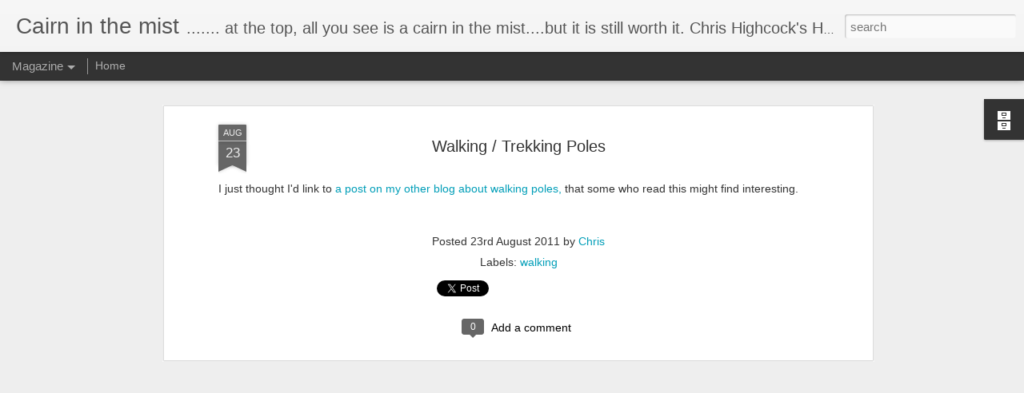

--- FILE ---
content_type: text/javascript; charset=UTF-8
request_url: http://cairn-in-the-mist.blogspot.com/?v=0&action=initial&widgetId=BlogArchive1&responseType=js&xssi_token=AOuZoY4kkplZs05dHFCxBA-BOtSFBTrBhg%3A1769984017215
body_size: 1919
content:
try {
_WidgetManager._HandleControllerResult('BlogArchive1', 'initial',{'url': 'http://cairn-in-the-mist.blogspot.com/search?updated-min\x3d1970-01-01T01:00:00%2B01:00\x26updated-max\x3d292278994-08-17T07:12:55Z\x26max-results\x3d50', 'name': 'All Posts', 'expclass': 'expanded', 'toggleId': 'ALL-0', 'post-count': 783, 'data': [{'url': 'http://cairn-in-the-mist.blogspot.com/2021/', 'name': '2021', 'expclass': 'expanded', 'toggleId': 'YEARLY-1609459200000', 'post-count': 3, 'data': [{'url': 'http://cairn-in-the-mist.blogspot.com/2021/09/', 'name': 'September', 'expclass': 'expanded', 'toggleId': 'MONTHLY-1630450800000', 'post-count': 1, 'posts': [{'title': 'Sunday 12 September 2021', 'url': 'http://cairn-in-the-mist.blogspot.com/2021/09/sunday-12-september-2021.html'}]}, {'url': 'http://cairn-in-the-mist.blogspot.com/2021/01/', 'name': 'January', 'expclass': 'collapsed', 'toggleId': 'MONTHLY-1609459200000', 'post-count': 2}]}, {'url': 'http://cairn-in-the-mist.blogspot.com/2019/', 'name': '2019', 'expclass': 'collapsed', 'toggleId': 'YEARLY-1546300800000', 'post-count': 7, 'data': [{'url': 'http://cairn-in-the-mist.blogspot.com/2019/06/', 'name': 'June', 'expclass': 'collapsed', 'toggleId': 'MONTHLY-1559343600000', 'post-count': 1}, {'url': 'http://cairn-in-the-mist.blogspot.com/2019/05/', 'name': 'May', 'expclass': 'collapsed', 'toggleId': 'MONTHLY-1556665200000', 'post-count': 1}, {'url': 'http://cairn-in-the-mist.blogspot.com/2019/04/', 'name': 'April', 'expclass': 'collapsed', 'toggleId': 'MONTHLY-1554073200000', 'post-count': 1}, {'url': 'http://cairn-in-the-mist.blogspot.com/2019/03/', 'name': 'March', 'expclass': 'collapsed', 'toggleId': 'MONTHLY-1551398400000', 'post-count': 4}]}, {'url': 'http://cairn-in-the-mist.blogspot.com/2016/', 'name': '2016', 'expclass': 'collapsed', 'toggleId': 'YEARLY-1451606400000', 'post-count': 1, 'data': [{'url': 'http://cairn-in-the-mist.blogspot.com/2016/01/', 'name': 'January', 'expclass': 'collapsed', 'toggleId': 'MONTHLY-1451606400000', 'post-count': 1}]}, {'url': 'http://cairn-in-the-mist.blogspot.com/2015/', 'name': '2015', 'expclass': 'collapsed', 'toggleId': 'YEARLY-1420070400000', 'post-count': 8, 'data': [{'url': 'http://cairn-in-the-mist.blogspot.com/2015/11/', 'name': 'November', 'expclass': 'collapsed', 'toggleId': 'MONTHLY-1446336000000', 'post-count': 2}, {'url': 'http://cairn-in-the-mist.blogspot.com/2015/10/', 'name': 'October', 'expclass': 'collapsed', 'toggleId': 'MONTHLY-1443654000000', 'post-count': 1}, {'url': 'http://cairn-in-the-mist.blogspot.com/2015/08/', 'name': 'August', 'expclass': 'collapsed', 'toggleId': 'MONTHLY-1438383600000', 'post-count': 1}, {'url': 'http://cairn-in-the-mist.blogspot.com/2015/07/', 'name': 'July', 'expclass': 'collapsed', 'toggleId': 'MONTHLY-1435705200000', 'post-count': 1}, {'url': 'http://cairn-in-the-mist.blogspot.com/2015/02/', 'name': 'February', 'expclass': 'collapsed', 'toggleId': 'MONTHLY-1422748800000', 'post-count': 3}]}, {'url': 'http://cairn-in-the-mist.blogspot.com/2014/', 'name': '2014', 'expclass': 'collapsed', 'toggleId': 'YEARLY-1388534400000', 'post-count': 40, 'data': [{'url': 'http://cairn-in-the-mist.blogspot.com/2014/12/', 'name': 'December', 'expclass': 'collapsed', 'toggleId': 'MONTHLY-1417392000000', 'post-count': 1}, {'url': 'http://cairn-in-the-mist.blogspot.com/2014/11/', 'name': 'November', 'expclass': 'collapsed', 'toggleId': 'MONTHLY-1414800000000', 'post-count': 3}, {'url': 'http://cairn-in-the-mist.blogspot.com/2014/10/', 'name': 'October', 'expclass': 'collapsed', 'toggleId': 'MONTHLY-1412118000000', 'post-count': 2}, {'url': 'http://cairn-in-the-mist.blogspot.com/2014/09/', 'name': 'September', 'expclass': 'collapsed', 'toggleId': 'MONTHLY-1409526000000', 'post-count': 3}, {'url': 'http://cairn-in-the-mist.blogspot.com/2014/08/', 'name': 'August', 'expclass': 'collapsed', 'toggleId': 'MONTHLY-1406847600000', 'post-count': 11}, {'url': 'http://cairn-in-the-mist.blogspot.com/2014/07/', 'name': 'July', 'expclass': 'collapsed', 'toggleId': 'MONTHLY-1404169200000', 'post-count': 1}, {'url': 'http://cairn-in-the-mist.blogspot.com/2014/06/', 'name': 'June', 'expclass': 'collapsed', 'toggleId': 'MONTHLY-1401577200000', 'post-count': 3}, {'url': 'http://cairn-in-the-mist.blogspot.com/2014/05/', 'name': 'May', 'expclass': 'collapsed', 'toggleId': 'MONTHLY-1398898800000', 'post-count': 2}, {'url': 'http://cairn-in-the-mist.blogspot.com/2014/04/', 'name': 'April', 'expclass': 'collapsed', 'toggleId': 'MONTHLY-1396306800000', 'post-count': 4}, {'url': 'http://cairn-in-the-mist.blogspot.com/2014/03/', 'name': 'March', 'expclass': 'collapsed', 'toggleId': 'MONTHLY-1393632000000', 'post-count': 5}, {'url': 'http://cairn-in-the-mist.blogspot.com/2014/02/', 'name': 'February', 'expclass': 'collapsed', 'toggleId': 'MONTHLY-1391212800000', 'post-count': 3}, {'url': 'http://cairn-in-the-mist.blogspot.com/2014/01/', 'name': 'January', 'expclass': 'collapsed', 'toggleId': 'MONTHLY-1388534400000', 'post-count': 2}]}, {'url': 'http://cairn-in-the-mist.blogspot.com/2013/', 'name': '2013', 'expclass': 'collapsed', 'toggleId': 'YEARLY-1356998400000', 'post-count': 126, 'data': [{'url': 'http://cairn-in-the-mist.blogspot.com/2013/12/', 'name': 'December', 'expclass': 'collapsed', 'toggleId': 'MONTHLY-1385856000000', 'post-count': 8}, {'url': 'http://cairn-in-the-mist.blogspot.com/2013/11/', 'name': 'November', 'expclass': 'collapsed', 'toggleId': 'MONTHLY-1383264000000', 'post-count': 7}, {'url': 'http://cairn-in-the-mist.blogspot.com/2013/10/', 'name': 'October', 'expclass': 'collapsed', 'toggleId': 'MONTHLY-1380582000000', 'post-count': 13}, {'url': 'http://cairn-in-the-mist.blogspot.com/2013/09/', 'name': 'September', 'expclass': 'collapsed', 'toggleId': 'MONTHLY-1377990000000', 'post-count': 9}, {'url': 'http://cairn-in-the-mist.blogspot.com/2013/08/', 'name': 'August', 'expclass': 'collapsed', 'toggleId': 'MONTHLY-1375311600000', 'post-count': 6}, {'url': 'http://cairn-in-the-mist.blogspot.com/2013/07/', 'name': 'July', 'expclass': 'collapsed', 'toggleId': 'MONTHLY-1372633200000', 'post-count': 12}, {'url': 'http://cairn-in-the-mist.blogspot.com/2013/06/', 'name': 'June', 'expclass': 'collapsed', 'toggleId': 'MONTHLY-1370041200000', 'post-count': 12}, {'url': 'http://cairn-in-the-mist.blogspot.com/2013/05/', 'name': 'May', 'expclass': 'collapsed', 'toggleId': 'MONTHLY-1367362800000', 'post-count': 8}, {'url': 'http://cairn-in-the-mist.blogspot.com/2013/04/', 'name': 'April', 'expclass': 'collapsed', 'toggleId': 'MONTHLY-1364770800000', 'post-count': 10}, {'url': 'http://cairn-in-the-mist.blogspot.com/2013/03/', 'name': 'March', 'expclass': 'collapsed', 'toggleId': 'MONTHLY-1362096000000', 'post-count': 12}, {'url': 'http://cairn-in-the-mist.blogspot.com/2013/02/', 'name': 'February', 'expclass': 'collapsed', 'toggleId': 'MONTHLY-1359676800000', 'post-count': 10}, {'url': 'http://cairn-in-the-mist.blogspot.com/2013/01/', 'name': 'January', 'expclass': 'collapsed', 'toggleId': 'MONTHLY-1356998400000', 'post-count': 19}]}, {'url': 'http://cairn-in-the-mist.blogspot.com/2012/', 'name': '2012', 'expclass': 'collapsed', 'toggleId': 'YEARLY-1325376000000', 'post-count': 132, 'data': [{'url': 'http://cairn-in-the-mist.blogspot.com/2012/12/', 'name': 'December', 'expclass': 'collapsed', 'toggleId': 'MONTHLY-1354320000000', 'post-count': 15}, {'url': 'http://cairn-in-the-mist.blogspot.com/2012/11/', 'name': 'November', 'expclass': 'collapsed', 'toggleId': 'MONTHLY-1351728000000', 'post-count': 14}, {'url': 'http://cairn-in-the-mist.blogspot.com/2012/10/', 'name': 'October', 'expclass': 'collapsed', 'toggleId': 'MONTHLY-1349046000000', 'post-count': 14}, {'url': 'http://cairn-in-the-mist.blogspot.com/2012/09/', 'name': 'September', 'expclass': 'collapsed', 'toggleId': 'MONTHLY-1346454000000', 'post-count': 14}, {'url': 'http://cairn-in-the-mist.blogspot.com/2012/08/', 'name': 'August', 'expclass': 'collapsed', 'toggleId': 'MONTHLY-1343775600000', 'post-count': 7}, {'url': 'http://cairn-in-the-mist.blogspot.com/2012/07/', 'name': 'July', 'expclass': 'collapsed', 'toggleId': 'MONTHLY-1341097200000', 'post-count': 8}, {'url': 'http://cairn-in-the-mist.blogspot.com/2012/06/', 'name': 'June', 'expclass': 'collapsed', 'toggleId': 'MONTHLY-1338505200000', 'post-count': 12}, {'url': 'http://cairn-in-the-mist.blogspot.com/2012/05/', 'name': 'May', 'expclass': 'collapsed', 'toggleId': 'MONTHLY-1335826800000', 'post-count': 7}, {'url': 'http://cairn-in-the-mist.blogspot.com/2012/04/', 'name': 'April', 'expclass': 'collapsed', 'toggleId': 'MONTHLY-1333234800000', 'post-count': 6}, {'url': 'http://cairn-in-the-mist.blogspot.com/2012/03/', 'name': 'March', 'expclass': 'collapsed', 'toggleId': 'MONTHLY-1330560000000', 'post-count': 14}, {'url': 'http://cairn-in-the-mist.blogspot.com/2012/02/', 'name': 'February', 'expclass': 'collapsed', 'toggleId': 'MONTHLY-1328054400000', 'post-count': 9}, {'url': 'http://cairn-in-the-mist.blogspot.com/2012/01/', 'name': 'January', 'expclass': 'collapsed', 'toggleId': 'MONTHLY-1325376000000', 'post-count': 12}]}, {'url': 'http://cairn-in-the-mist.blogspot.com/2011/', 'name': '2011', 'expclass': 'collapsed', 'toggleId': 'YEARLY-1293840000000', 'post-count': 143, 'data': [{'url': 'http://cairn-in-the-mist.blogspot.com/2011/12/', 'name': 'December', 'expclass': 'collapsed', 'toggleId': 'MONTHLY-1322697600000', 'post-count': 8}, {'url': 'http://cairn-in-the-mist.blogspot.com/2011/11/', 'name': 'November', 'expclass': 'collapsed', 'toggleId': 'MONTHLY-1320105600000', 'post-count': 13}, {'url': 'http://cairn-in-the-mist.blogspot.com/2011/10/', 'name': 'October', 'expclass': 'collapsed', 'toggleId': 'MONTHLY-1317423600000', 'post-count': 28}, {'url': 'http://cairn-in-the-mist.blogspot.com/2011/09/', 'name': 'September', 'expclass': 'collapsed', 'toggleId': 'MONTHLY-1314831600000', 'post-count': 11}, {'url': 'http://cairn-in-the-mist.blogspot.com/2011/08/', 'name': 'August', 'expclass': 'collapsed', 'toggleId': 'MONTHLY-1312153200000', 'post-count': 12}, {'url': 'http://cairn-in-the-mist.blogspot.com/2011/07/', 'name': 'July', 'expclass': 'collapsed', 'toggleId': 'MONTHLY-1309474800000', 'post-count': 18}, {'url': 'http://cairn-in-the-mist.blogspot.com/2011/06/', 'name': 'June', 'expclass': 'collapsed', 'toggleId': 'MONTHLY-1306882800000', 'post-count': 13}, {'url': 'http://cairn-in-the-mist.blogspot.com/2011/05/', 'name': 'May', 'expclass': 'collapsed', 'toggleId': 'MONTHLY-1304204400000', 'post-count': 7}, {'url': 'http://cairn-in-the-mist.blogspot.com/2011/04/', 'name': 'April', 'expclass': 'collapsed', 'toggleId': 'MONTHLY-1301612400000', 'post-count': 8}, {'url': 'http://cairn-in-the-mist.blogspot.com/2011/03/', 'name': 'March', 'expclass': 'collapsed', 'toggleId': 'MONTHLY-1298937600000', 'post-count': 8}, {'url': 'http://cairn-in-the-mist.blogspot.com/2011/02/', 'name': 'February', 'expclass': 'collapsed', 'toggleId': 'MONTHLY-1296518400000', 'post-count': 6}, {'url': 'http://cairn-in-the-mist.blogspot.com/2011/01/', 'name': 'January', 'expclass': 'collapsed', 'toggleId': 'MONTHLY-1293840000000', 'post-count': 11}]}, {'url': 'http://cairn-in-the-mist.blogspot.com/2010/', 'name': '2010', 'expclass': 'collapsed', 'toggleId': 'YEARLY-1262304000000', 'post-count': 97, 'data': [{'url': 'http://cairn-in-the-mist.blogspot.com/2010/12/', 'name': 'December', 'expclass': 'collapsed', 'toggleId': 'MONTHLY-1291161600000', 'post-count': 9}, {'url': 'http://cairn-in-the-mist.blogspot.com/2010/11/', 'name': 'November', 'expclass': 'collapsed', 'toggleId': 'MONTHLY-1288569600000', 'post-count': 6}, {'url': 'http://cairn-in-the-mist.blogspot.com/2010/10/', 'name': 'October', 'expclass': 'collapsed', 'toggleId': 'MONTHLY-1285887600000', 'post-count': 16}, {'url': 'http://cairn-in-the-mist.blogspot.com/2010/09/', 'name': 'September', 'expclass': 'collapsed', 'toggleId': 'MONTHLY-1283295600000', 'post-count': 10}, {'url': 'http://cairn-in-the-mist.blogspot.com/2010/08/', 'name': 'August', 'expclass': 'collapsed', 'toggleId': 'MONTHLY-1280617200000', 'post-count': 6}, {'url': 'http://cairn-in-the-mist.blogspot.com/2010/07/', 'name': 'July', 'expclass': 'collapsed', 'toggleId': 'MONTHLY-1277938800000', 'post-count': 5}, {'url': 'http://cairn-in-the-mist.blogspot.com/2010/06/', 'name': 'June', 'expclass': 'collapsed', 'toggleId': 'MONTHLY-1275346800000', 'post-count': 15}, {'url': 'http://cairn-in-the-mist.blogspot.com/2010/05/', 'name': 'May', 'expclass': 'collapsed', 'toggleId': 'MONTHLY-1272668400000', 'post-count': 5}, {'url': 'http://cairn-in-the-mist.blogspot.com/2010/04/', 'name': 'April', 'expclass': 'collapsed', 'toggleId': 'MONTHLY-1270076400000', 'post-count': 5}, {'url': 'http://cairn-in-the-mist.blogspot.com/2010/03/', 'name': 'March', 'expclass': 'collapsed', 'toggleId': 'MONTHLY-1267401600000', 'post-count': 6}, {'url': 'http://cairn-in-the-mist.blogspot.com/2010/02/', 'name': 'February', 'expclass': 'collapsed', 'toggleId': 'MONTHLY-1264982400000', 'post-count': 5}, {'url': 'http://cairn-in-the-mist.blogspot.com/2010/01/', 'name': 'January', 'expclass': 'collapsed', 'toggleId': 'MONTHLY-1262304000000', 'post-count': 9}]}, {'url': 'http://cairn-in-the-mist.blogspot.com/2009/', 'name': '2009', 'expclass': 'collapsed', 'toggleId': 'YEARLY-1230768000000', 'post-count': 79, 'data': [{'url': 'http://cairn-in-the-mist.blogspot.com/2009/12/', 'name': 'December', 'expclass': 'collapsed', 'toggleId': 'MONTHLY-1259625600000', 'post-count': 7}, {'url': 'http://cairn-in-the-mist.blogspot.com/2009/11/', 'name': 'November', 'expclass': 'collapsed', 'toggleId': 'MONTHLY-1257033600000', 'post-count': 7}, {'url': 'http://cairn-in-the-mist.blogspot.com/2009/10/', 'name': 'October', 'expclass': 'collapsed', 'toggleId': 'MONTHLY-1254351600000', 'post-count': 9}, {'url': 'http://cairn-in-the-mist.blogspot.com/2009/09/', 'name': 'September', 'expclass': 'collapsed', 'toggleId': 'MONTHLY-1251759600000', 'post-count': 8}, {'url': 'http://cairn-in-the-mist.blogspot.com/2009/08/', 'name': 'August', 'expclass': 'collapsed', 'toggleId': 'MONTHLY-1249081200000', 'post-count': 7}, {'url': 'http://cairn-in-the-mist.blogspot.com/2009/07/', 'name': 'July', 'expclass': 'collapsed', 'toggleId': 'MONTHLY-1246402800000', 'post-count': 7}, {'url': 'http://cairn-in-the-mist.blogspot.com/2009/06/', 'name': 'June', 'expclass': 'collapsed', 'toggleId': 'MONTHLY-1243810800000', 'post-count': 4}, {'url': 'http://cairn-in-the-mist.blogspot.com/2009/05/', 'name': 'May', 'expclass': 'collapsed', 'toggleId': 'MONTHLY-1241132400000', 'post-count': 3}, {'url': 'http://cairn-in-the-mist.blogspot.com/2009/04/', 'name': 'April', 'expclass': 'collapsed', 'toggleId': 'MONTHLY-1238540400000', 'post-count': 9}, {'url': 'http://cairn-in-the-mist.blogspot.com/2009/03/', 'name': 'March', 'expclass': 'collapsed', 'toggleId': 'MONTHLY-1235865600000', 'post-count': 6}, {'url': 'http://cairn-in-the-mist.blogspot.com/2009/02/', 'name': 'February', 'expclass': 'collapsed', 'toggleId': 'MONTHLY-1233446400000', 'post-count': 6}, {'url': 'http://cairn-in-the-mist.blogspot.com/2009/01/', 'name': 'January', 'expclass': 'collapsed', 'toggleId': 'MONTHLY-1230768000000', 'post-count': 6}]}, {'url': 'http://cairn-in-the-mist.blogspot.com/2008/', 'name': '2008', 'expclass': 'collapsed', 'toggleId': 'YEARLY-1199145600000', 'post-count': 79, 'data': [{'url': 'http://cairn-in-the-mist.blogspot.com/2008/12/', 'name': 'December', 'expclass': 'collapsed', 'toggleId': 'MONTHLY-1228089600000', 'post-count': 6}, {'url': 'http://cairn-in-the-mist.blogspot.com/2008/11/', 'name': 'November', 'expclass': 'collapsed', 'toggleId': 'MONTHLY-1225497600000', 'post-count': 5}, {'url': 'http://cairn-in-the-mist.blogspot.com/2008/10/', 'name': 'October', 'expclass': 'collapsed', 'toggleId': 'MONTHLY-1222815600000', 'post-count': 4}, {'url': 'http://cairn-in-the-mist.blogspot.com/2008/09/', 'name': 'September', 'expclass': 'collapsed', 'toggleId': 'MONTHLY-1220223600000', 'post-count': 7}, {'url': 'http://cairn-in-the-mist.blogspot.com/2008/08/', 'name': 'August', 'expclass': 'collapsed', 'toggleId': 'MONTHLY-1217545200000', 'post-count': 5}, {'url': 'http://cairn-in-the-mist.blogspot.com/2008/07/', 'name': 'July', 'expclass': 'collapsed', 'toggleId': 'MONTHLY-1214866800000', 'post-count': 7}, {'url': 'http://cairn-in-the-mist.blogspot.com/2008/06/', 'name': 'June', 'expclass': 'collapsed', 'toggleId': 'MONTHLY-1212274800000', 'post-count': 9}, {'url': 'http://cairn-in-the-mist.blogspot.com/2008/05/', 'name': 'May', 'expclass': 'collapsed', 'toggleId': 'MONTHLY-1209596400000', 'post-count': 5}, {'url': 'http://cairn-in-the-mist.blogspot.com/2008/04/', 'name': 'April', 'expclass': 'collapsed', 'toggleId': 'MONTHLY-1207004400000', 'post-count': 4}, {'url': 'http://cairn-in-the-mist.blogspot.com/2008/03/', 'name': 'March', 'expclass': 'collapsed', 'toggleId': 'MONTHLY-1204329600000', 'post-count': 10}, {'url': 'http://cairn-in-the-mist.blogspot.com/2008/02/', 'name': 'February', 'expclass': 'collapsed', 'toggleId': 'MONTHLY-1201824000000', 'post-count': 4}, {'url': 'http://cairn-in-the-mist.blogspot.com/2008/01/', 'name': 'January', 'expclass': 'collapsed', 'toggleId': 'MONTHLY-1199145600000', 'post-count': 13}]}, {'url': 'http://cairn-in-the-mist.blogspot.com/2007/', 'name': '2007', 'expclass': 'collapsed', 'toggleId': 'YEARLY-1167609600000', 'post-count': 66, 'data': [{'url': 'http://cairn-in-the-mist.blogspot.com/2007/12/', 'name': 'December', 'expclass': 'collapsed', 'toggleId': 'MONTHLY-1196467200000', 'post-count': 4}, {'url': 'http://cairn-in-the-mist.blogspot.com/2007/11/', 'name': 'November', 'expclass': 'collapsed', 'toggleId': 'MONTHLY-1193875200000', 'post-count': 4}, {'url': 'http://cairn-in-the-mist.blogspot.com/2007/10/', 'name': 'October', 'expclass': 'collapsed', 'toggleId': 'MONTHLY-1191193200000', 'post-count': 7}, {'url': 'http://cairn-in-the-mist.blogspot.com/2007/09/', 'name': 'September', 'expclass': 'collapsed', 'toggleId': 'MONTHLY-1188601200000', 'post-count': 9}, {'url': 'http://cairn-in-the-mist.blogspot.com/2007/08/', 'name': 'August', 'expclass': 'collapsed', 'toggleId': 'MONTHLY-1185922800000', 'post-count': 8}, {'url': 'http://cairn-in-the-mist.blogspot.com/2007/07/', 'name': 'July', 'expclass': 'collapsed', 'toggleId': 'MONTHLY-1183244400000', 'post-count': 2}, {'url': 'http://cairn-in-the-mist.blogspot.com/2007/06/', 'name': 'June', 'expclass': 'collapsed', 'toggleId': 'MONTHLY-1180652400000', 'post-count': 3}, {'url': 'http://cairn-in-the-mist.blogspot.com/2007/05/', 'name': 'May', 'expclass': 'collapsed', 'toggleId': 'MONTHLY-1177974000000', 'post-count': 4}, {'url': 'http://cairn-in-the-mist.blogspot.com/2007/04/', 'name': 'April', 'expclass': 'collapsed', 'toggleId': 'MONTHLY-1175382000000', 'post-count': 4}, {'url': 'http://cairn-in-the-mist.blogspot.com/2007/03/', 'name': 'March', 'expclass': 'collapsed', 'toggleId': 'MONTHLY-1172707200000', 'post-count': 6}, {'url': 'http://cairn-in-the-mist.blogspot.com/2007/02/', 'name': 'February', 'expclass': 'collapsed', 'toggleId': 'MONTHLY-1170288000000', 'post-count': 7}, {'url': 'http://cairn-in-the-mist.blogspot.com/2007/01/', 'name': 'January', 'expclass': 'collapsed', 'toggleId': 'MONTHLY-1167609600000', 'post-count': 8}]}, {'url': 'http://cairn-in-the-mist.blogspot.com/2006/', 'name': '2006', 'expclass': 'collapsed', 'toggleId': 'YEARLY-1136073600000', 'post-count': 2, 'data': [{'url': 'http://cairn-in-the-mist.blogspot.com/2006/07/', 'name': 'July', 'expclass': 'collapsed', 'toggleId': 'MONTHLY-1151708400000', 'post-count': 1}, {'url': 'http://cairn-in-the-mist.blogspot.com/2006/06/', 'name': 'June', 'expclass': 'collapsed', 'toggleId': 'MONTHLY-1149116400000', 'post-count': 1}]}], 'toggleopen': 'MONTHLY-1630450800000', 'style': 'HIERARCHY', 'title': 'Blog Archive'});
} catch (e) {
  if (typeof log != 'undefined') {
    log('HandleControllerResult failed: ' + e);
  }
}


--- FILE ---
content_type: text/javascript; charset=UTF-8
request_url: http://cairn-in-the-mist.blogspot.com/?v=0&action=initial&widgetId=BlogArchive1&responseType=js&xssi_token=AOuZoY4kkplZs05dHFCxBA-BOtSFBTrBhg%3A1769984017215
body_size: 1919
content:
try {
_WidgetManager._HandleControllerResult('BlogArchive1', 'initial',{'url': 'http://cairn-in-the-mist.blogspot.com/search?updated-min\x3d1970-01-01T01:00:00%2B01:00\x26updated-max\x3d292278994-08-17T07:12:55Z\x26max-results\x3d50', 'name': 'All Posts', 'expclass': 'expanded', 'toggleId': 'ALL-0', 'post-count': 783, 'data': [{'url': 'http://cairn-in-the-mist.blogspot.com/2021/', 'name': '2021', 'expclass': 'expanded', 'toggleId': 'YEARLY-1609459200000', 'post-count': 3, 'data': [{'url': 'http://cairn-in-the-mist.blogspot.com/2021/09/', 'name': 'September', 'expclass': 'expanded', 'toggleId': 'MONTHLY-1630450800000', 'post-count': 1, 'posts': [{'title': 'Sunday 12 September 2021', 'url': 'http://cairn-in-the-mist.blogspot.com/2021/09/sunday-12-september-2021.html'}]}, {'url': 'http://cairn-in-the-mist.blogspot.com/2021/01/', 'name': 'January', 'expclass': 'collapsed', 'toggleId': 'MONTHLY-1609459200000', 'post-count': 2}]}, {'url': 'http://cairn-in-the-mist.blogspot.com/2019/', 'name': '2019', 'expclass': 'collapsed', 'toggleId': 'YEARLY-1546300800000', 'post-count': 7, 'data': [{'url': 'http://cairn-in-the-mist.blogspot.com/2019/06/', 'name': 'June', 'expclass': 'collapsed', 'toggleId': 'MONTHLY-1559343600000', 'post-count': 1}, {'url': 'http://cairn-in-the-mist.blogspot.com/2019/05/', 'name': 'May', 'expclass': 'collapsed', 'toggleId': 'MONTHLY-1556665200000', 'post-count': 1}, {'url': 'http://cairn-in-the-mist.blogspot.com/2019/04/', 'name': 'April', 'expclass': 'collapsed', 'toggleId': 'MONTHLY-1554073200000', 'post-count': 1}, {'url': 'http://cairn-in-the-mist.blogspot.com/2019/03/', 'name': 'March', 'expclass': 'collapsed', 'toggleId': 'MONTHLY-1551398400000', 'post-count': 4}]}, {'url': 'http://cairn-in-the-mist.blogspot.com/2016/', 'name': '2016', 'expclass': 'collapsed', 'toggleId': 'YEARLY-1451606400000', 'post-count': 1, 'data': [{'url': 'http://cairn-in-the-mist.blogspot.com/2016/01/', 'name': 'January', 'expclass': 'collapsed', 'toggleId': 'MONTHLY-1451606400000', 'post-count': 1}]}, {'url': 'http://cairn-in-the-mist.blogspot.com/2015/', 'name': '2015', 'expclass': 'collapsed', 'toggleId': 'YEARLY-1420070400000', 'post-count': 8, 'data': [{'url': 'http://cairn-in-the-mist.blogspot.com/2015/11/', 'name': 'November', 'expclass': 'collapsed', 'toggleId': 'MONTHLY-1446336000000', 'post-count': 2}, {'url': 'http://cairn-in-the-mist.blogspot.com/2015/10/', 'name': 'October', 'expclass': 'collapsed', 'toggleId': 'MONTHLY-1443654000000', 'post-count': 1}, {'url': 'http://cairn-in-the-mist.blogspot.com/2015/08/', 'name': 'August', 'expclass': 'collapsed', 'toggleId': 'MONTHLY-1438383600000', 'post-count': 1}, {'url': 'http://cairn-in-the-mist.blogspot.com/2015/07/', 'name': 'July', 'expclass': 'collapsed', 'toggleId': 'MONTHLY-1435705200000', 'post-count': 1}, {'url': 'http://cairn-in-the-mist.blogspot.com/2015/02/', 'name': 'February', 'expclass': 'collapsed', 'toggleId': 'MONTHLY-1422748800000', 'post-count': 3}]}, {'url': 'http://cairn-in-the-mist.blogspot.com/2014/', 'name': '2014', 'expclass': 'collapsed', 'toggleId': 'YEARLY-1388534400000', 'post-count': 40, 'data': [{'url': 'http://cairn-in-the-mist.blogspot.com/2014/12/', 'name': 'December', 'expclass': 'collapsed', 'toggleId': 'MONTHLY-1417392000000', 'post-count': 1}, {'url': 'http://cairn-in-the-mist.blogspot.com/2014/11/', 'name': 'November', 'expclass': 'collapsed', 'toggleId': 'MONTHLY-1414800000000', 'post-count': 3}, {'url': 'http://cairn-in-the-mist.blogspot.com/2014/10/', 'name': 'October', 'expclass': 'collapsed', 'toggleId': 'MONTHLY-1412118000000', 'post-count': 2}, {'url': 'http://cairn-in-the-mist.blogspot.com/2014/09/', 'name': 'September', 'expclass': 'collapsed', 'toggleId': 'MONTHLY-1409526000000', 'post-count': 3}, {'url': 'http://cairn-in-the-mist.blogspot.com/2014/08/', 'name': 'August', 'expclass': 'collapsed', 'toggleId': 'MONTHLY-1406847600000', 'post-count': 11}, {'url': 'http://cairn-in-the-mist.blogspot.com/2014/07/', 'name': 'July', 'expclass': 'collapsed', 'toggleId': 'MONTHLY-1404169200000', 'post-count': 1}, {'url': 'http://cairn-in-the-mist.blogspot.com/2014/06/', 'name': 'June', 'expclass': 'collapsed', 'toggleId': 'MONTHLY-1401577200000', 'post-count': 3}, {'url': 'http://cairn-in-the-mist.blogspot.com/2014/05/', 'name': 'May', 'expclass': 'collapsed', 'toggleId': 'MONTHLY-1398898800000', 'post-count': 2}, {'url': 'http://cairn-in-the-mist.blogspot.com/2014/04/', 'name': 'April', 'expclass': 'collapsed', 'toggleId': 'MONTHLY-1396306800000', 'post-count': 4}, {'url': 'http://cairn-in-the-mist.blogspot.com/2014/03/', 'name': 'March', 'expclass': 'collapsed', 'toggleId': 'MONTHLY-1393632000000', 'post-count': 5}, {'url': 'http://cairn-in-the-mist.blogspot.com/2014/02/', 'name': 'February', 'expclass': 'collapsed', 'toggleId': 'MONTHLY-1391212800000', 'post-count': 3}, {'url': 'http://cairn-in-the-mist.blogspot.com/2014/01/', 'name': 'January', 'expclass': 'collapsed', 'toggleId': 'MONTHLY-1388534400000', 'post-count': 2}]}, {'url': 'http://cairn-in-the-mist.blogspot.com/2013/', 'name': '2013', 'expclass': 'collapsed', 'toggleId': 'YEARLY-1356998400000', 'post-count': 126, 'data': [{'url': 'http://cairn-in-the-mist.blogspot.com/2013/12/', 'name': 'December', 'expclass': 'collapsed', 'toggleId': 'MONTHLY-1385856000000', 'post-count': 8}, {'url': 'http://cairn-in-the-mist.blogspot.com/2013/11/', 'name': 'November', 'expclass': 'collapsed', 'toggleId': 'MONTHLY-1383264000000', 'post-count': 7}, {'url': 'http://cairn-in-the-mist.blogspot.com/2013/10/', 'name': 'October', 'expclass': 'collapsed', 'toggleId': 'MONTHLY-1380582000000', 'post-count': 13}, {'url': 'http://cairn-in-the-mist.blogspot.com/2013/09/', 'name': 'September', 'expclass': 'collapsed', 'toggleId': 'MONTHLY-1377990000000', 'post-count': 9}, {'url': 'http://cairn-in-the-mist.blogspot.com/2013/08/', 'name': 'August', 'expclass': 'collapsed', 'toggleId': 'MONTHLY-1375311600000', 'post-count': 6}, {'url': 'http://cairn-in-the-mist.blogspot.com/2013/07/', 'name': 'July', 'expclass': 'collapsed', 'toggleId': 'MONTHLY-1372633200000', 'post-count': 12}, {'url': 'http://cairn-in-the-mist.blogspot.com/2013/06/', 'name': 'June', 'expclass': 'collapsed', 'toggleId': 'MONTHLY-1370041200000', 'post-count': 12}, {'url': 'http://cairn-in-the-mist.blogspot.com/2013/05/', 'name': 'May', 'expclass': 'collapsed', 'toggleId': 'MONTHLY-1367362800000', 'post-count': 8}, {'url': 'http://cairn-in-the-mist.blogspot.com/2013/04/', 'name': 'April', 'expclass': 'collapsed', 'toggleId': 'MONTHLY-1364770800000', 'post-count': 10}, {'url': 'http://cairn-in-the-mist.blogspot.com/2013/03/', 'name': 'March', 'expclass': 'collapsed', 'toggleId': 'MONTHLY-1362096000000', 'post-count': 12}, {'url': 'http://cairn-in-the-mist.blogspot.com/2013/02/', 'name': 'February', 'expclass': 'collapsed', 'toggleId': 'MONTHLY-1359676800000', 'post-count': 10}, {'url': 'http://cairn-in-the-mist.blogspot.com/2013/01/', 'name': 'January', 'expclass': 'collapsed', 'toggleId': 'MONTHLY-1356998400000', 'post-count': 19}]}, {'url': 'http://cairn-in-the-mist.blogspot.com/2012/', 'name': '2012', 'expclass': 'collapsed', 'toggleId': 'YEARLY-1325376000000', 'post-count': 132, 'data': [{'url': 'http://cairn-in-the-mist.blogspot.com/2012/12/', 'name': 'December', 'expclass': 'collapsed', 'toggleId': 'MONTHLY-1354320000000', 'post-count': 15}, {'url': 'http://cairn-in-the-mist.blogspot.com/2012/11/', 'name': 'November', 'expclass': 'collapsed', 'toggleId': 'MONTHLY-1351728000000', 'post-count': 14}, {'url': 'http://cairn-in-the-mist.blogspot.com/2012/10/', 'name': 'October', 'expclass': 'collapsed', 'toggleId': 'MONTHLY-1349046000000', 'post-count': 14}, {'url': 'http://cairn-in-the-mist.blogspot.com/2012/09/', 'name': 'September', 'expclass': 'collapsed', 'toggleId': 'MONTHLY-1346454000000', 'post-count': 14}, {'url': 'http://cairn-in-the-mist.blogspot.com/2012/08/', 'name': 'August', 'expclass': 'collapsed', 'toggleId': 'MONTHLY-1343775600000', 'post-count': 7}, {'url': 'http://cairn-in-the-mist.blogspot.com/2012/07/', 'name': 'July', 'expclass': 'collapsed', 'toggleId': 'MONTHLY-1341097200000', 'post-count': 8}, {'url': 'http://cairn-in-the-mist.blogspot.com/2012/06/', 'name': 'June', 'expclass': 'collapsed', 'toggleId': 'MONTHLY-1338505200000', 'post-count': 12}, {'url': 'http://cairn-in-the-mist.blogspot.com/2012/05/', 'name': 'May', 'expclass': 'collapsed', 'toggleId': 'MONTHLY-1335826800000', 'post-count': 7}, {'url': 'http://cairn-in-the-mist.blogspot.com/2012/04/', 'name': 'April', 'expclass': 'collapsed', 'toggleId': 'MONTHLY-1333234800000', 'post-count': 6}, {'url': 'http://cairn-in-the-mist.blogspot.com/2012/03/', 'name': 'March', 'expclass': 'collapsed', 'toggleId': 'MONTHLY-1330560000000', 'post-count': 14}, {'url': 'http://cairn-in-the-mist.blogspot.com/2012/02/', 'name': 'February', 'expclass': 'collapsed', 'toggleId': 'MONTHLY-1328054400000', 'post-count': 9}, {'url': 'http://cairn-in-the-mist.blogspot.com/2012/01/', 'name': 'January', 'expclass': 'collapsed', 'toggleId': 'MONTHLY-1325376000000', 'post-count': 12}]}, {'url': 'http://cairn-in-the-mist.blogspot.com/2011/', 'name': '2011', 'expclass': 'collapsed', 'toggleId': 'YEARLY-1293840000000', 'post-count': 143, 'data': [{'url': 'http://cairn-in-the-mist.blogspot.com/2011/12/', 'name': 'December', 'expclass': 'collapsed', 'toggleId': 'MONTHLY-1322697600000', 'post-count': 8}, {'url': 'http://cairn-in-the-mist.blogspot.com/2011/11/', 'name': 'November', 'expclass': 'collapsed', 'toggleId': 'MONTHLY-1320105600000', 'post-count': 13}, {'url': 'http://cairn-in-the-mist.blogspot.com/2011/10/', 'name': 'October', 'expclass': 'collapsed', 'toggleId': 'MONTHLY-1317423600000', 'post-count': 28}, {'url': 'http://cairn-in-the-mist.blogspot.com/2011/09/', 'name': 'September', 'expclass': 'collapsed', 'toggleId': 'MONTHLY-1314831600000', 'post-count': 11}, {'url': 'http://cairn-in-the-mist.blogspot.com/2011/08/', 'name': 'August', 'expclass': 'collapsed', 'toggleId': 'MONTHLY-1312153200000', 'post-count': 12}, {'url': 'http://cairn-in-the-mist.blogspot.com/2011/07/', 'name': 'July', 'expclass': 'collapsed', 'toggleId': 'MONTHLY-1309474800000', 'post-count': 18}, {'url': 'http://cairn-in-the-mist.blogspot.com/2011/06/', 'name': 'June', 'expclass': 'collapsed', 'toggleId': 'MONTHLY-1306882800000', 'post-count': 13}, {'url': 'http://cairn-in-the-mist.blogspot.com/2011/05/', 'name': 'May', 'expclass': 'collapsed', 'toggleId': 'MONTHLY-1304204400000', 'post-count': 7}, {'url': 'http://cairn-in-the-mist.blogspot.com/2011/04/', 'name': 'April', 'expclass': 'collapsed', 'toggleId': 'MONTHLY-1301612400000', 'post-count': 8}, {'url': 'http://cairn-in-the-mist.blogspot.com/2011/03/', 'name': 'March', 'expclass': 'collapsed', 'toggleId': 'MONTHLY-1298937600000', 'post-count': 8}, {'url': 'http://cairn-in-the-mist.blogspot.com/2011/02/', 'name': 'February', 'expclass': 'collapsed', 'toggleId': 'MONTHLY-1296518400000', 'post-count': 6}, {'url': 'http://cairn-in-the-mist.blogspot.com/2011/01/', 'name': 'January', 'expclass': 'collapsed', 'toggleId': 'MONTHLY-1293840000000', 'post-count': 11}]}, {'url': 'http://cairn-in-the-mist.blogspot.com/2010/', 'name': '2010', 'expclass': 'collapsed', 'toggleId': 'YEARLY-1262304000000', 'post-count': 97, 'data': [{'url': 'http://cairn-in-the-mist.blogspot.com/2010/12/', 'name': 'December', 'expclass': 'collapsed', 'toggleId': 'MONTHLY-1291161600000', 'post-count': 9}, {'url': 'http://cairn-in-the-mist.blogspot.com/2010/11/', 'name': 'November', 'expclass': 'collapsed', 'toggleId': 'MONTHLY-1288569600000', 'post-count': 6}, {'url': 'http://cairn-in-the-mist.blogspot.com/2010/10/', 'name': 'October', 'expclass': 'collapsed', 'toggleId': 'MONTHLY-1285887600000', 'post-count': 16}, {'url': 'http://cairn-in-the-mist.blogspot.com/2010/09/', 'name': 'September', 'expclass': 'collapsed', 'toggleId': 'MONTHLY-1283295600000', 'post-count': 10}, {'url': 'http://cairn-in-the-mist.blogspot.com/2010/08/', 'name': 'August', 'expclass': 'collapsed', 'toggleId': 'MONTHLY-1280617200000', 'post-count': 6}, {'url': 'http://cairn-in-the-mist.blogspot.com/2010/07/', 'name': 'July', 'expclass': 'collapsed', 'toggleId': 'MONTHLY-1277938800000', 'post-count': 5}, {'url': 'http://cairn-in-the-mist.blogspot.com/2010/06/', 'name': 'June', 'expclass': 'collapsed', 'toggleId': 'MONTHLY-1275346800000', 'post-count': 15}, {'url': 'http://cairn-in-the-mist.blogspot.com/2010/05/', 'name': 'May', 'expclass': 'collapsed', 'toggleId': 'MONTHLY-1272668400000', 'post-count': 5}, {'url': 'http://cairn-in-the-mist.blogspot.com/2010/04/', 'name': 'April', 'expclass': 'collapsed', 'toggleId': 'MONTHLY-1270076400000', 'post-count': 5}, {'url': 'http://cairn-in-the-mist.blogspot.com/2010/03/', 'name': 'March', 'expclass': 'collapsed', 'toggleId': 'MONTHLY-1267401600000', 'post-count': 6}, {'url': 'http://cairn-in-the-mist.blogspot.com/2010/02/', 'name': 'February', 'expclass': 'collapsed', 'toggleId': 'MONTHLY-1264982400000', 'post-count': 5}, {'url': 'http://cairn-in-the-mist.blogspot.com/2010/01/', 'name': 'January', 'expclass': 'collapsed', 'toggleId': 'MONTHLY-1262304000000', 'post-count': 9}]}, {'url': 'http://cairn-in-the-mist.blogspot.com/2009/', 'name': '2009', 'expclass': 'collapsed', 'toggleId': 'YEARLY-1230768000000', 'post-count': 79, 'data': [{'url': 'http://cairn-in-the-mist.blogspot.com/2009/12/', 'name': 'December', 'expclass': 'collapsed', 'toggleId': 'MONTHLY-1259625600000', 'post-count': 7}, {'url': 'http://cairn-in-the-mist.blogspot.com/2009/11/', 'name': 'November', 'expclass': 'collapsed', 'toggleId': 'MONTHLY-1257033600000', 'post-count': 7}, {'url': 'http://cairn-in-the-mist.blogspot.com/2009/10/', 'name': 'October', 'expclass': 'collapsed', 'toggleId': 'MONTHLY-1254351600000', 'post-count': 9}, {'url': 'http://cairn-in-the-mist.blogspot.com/2009/09/', 'name': 'September', 'expclass': 'collapsed', 'toggleId': 'MONTHLY-1251759600000', 'post-count': 8}, {'url': 'http://cairn-in-the-mist.blogspot.com/2009/08/', 'name': 'August', 'expclass': 'collapsed', 'toggleId': 'MONTHLY-1249081200000', 'post-count': 7}, {'url': 'http://cairn-in-the-mist.blogspot.com/2009/07/', 'name': 'July', 'expclass': 'collapsed', 'toggleId': 'MONTHLY-1246402800000', 'post-count': 7}, {'url': 'http://cairn-in-the-mist.blogspot.com/2009/06/', 'name': 'June', 'expclass': 'collapsed', 'toggleId': 'MONTHLY-1243810800000', 'post-count': 4}, {'url': 'http://cairn-in-the-mist.blogspot.com/2009/05/', 'name': 'May', 'expclass': 'collapsed', 'toggleId': 'MONTHLY-1241132400000', 'post-count': 3}, {'url': 'http://cairn-in-the-mist.blogspot.com/2009/04/', 'name': 'April', 'expclass': 'collapsed', 'toggleId': 'MONTHLY-1238540400000', 'post-count': 9}, {'url': 'http://cairn-in-the-mist.blogspot.com/2009/03/', 'name': 'March', 'expclass': 'collapsed', 'toggleId': 'MONTHLY-1235865600000', 'post-count': 6}, {'url': 'http://cairn-in-the-mist.blogspot.com/2009/02/', 'name': 'February', 'expclass': 'collapsed', 'toggleId': 'MONTHLY-1233446400000', 'post-count': 6}, {'url': 'http://cairn-in-the-mist.blogspot.com/2009/01/', 'name': 'January', 'expclass': 'collapsed', 'toggleId': 'MONTHLY-1230768000000', 'post-count': 6}]}, {'url': 'http://cairn-in-the-mist.blogspot.com/2008/', 'name': '2008', 'expclass': 'collapsed', 'toggleId': 'YEARLY-1199145600000', 'post-count': 79, 'data': [{'url': 'http://cairn-in-the-mist.blogspot.com/2008/12/', 'name': 'December', 'expclass': 'collapsed', 'toggleId': 'MONTHLY-1228089600000', 'post-count': 6}, {'url': 'http://cairn-in-the-mist.blogspot.com/2008/11/', 'name': 'November', 'expclass': 'collapsed', 'toggleId': 'MONTHLY-1225497600000', 'post-count': 5}, {'url': 'http://cairn-in-the-mist.blogspot.com/2008/10/', 'name': 'October', 'expclass': 'collapsed', 'toggleId': 'MONTHLY-1222815600000', 'post-count': 4}, {'url': 'http://cairn-in-the-mist.blogspot.com/2008/09/', 'name': 'September', 'expclass': 'collapsed', 'toggleId': 'MONTHLY-1220223600000', 'post-count': 7}, {'url': 'http://cairn-in-the-mist.blogspot.com/2008/08/', 'name': 'August', 'expclass': 'collapsed', 'toggleId': 'MONTHLY-1217545200000', 'post-count': 5}, {'url': 'http://cairn-in-the-mist.blogspot.com/2008/07/', 'name': 'July', 'expclass': 'collapsed', 'toggleId': 'MONTHLY-1214866800000', 'post-count': 7}, {'url': 'http://cairn-in-the-mist.blogspot.com/2008/06/', 'name': 'June', 'expclass': 'collapsed', 'toggleId': 'MONTHLY-1212274800000', 'post-count': 9}, {'url': 'http://cairn-in-the-mist.blogspot.com/2008/05/', 'name': 'May', 'expclass': 'collapsed', 'toggleId': 'MONTHLY-1209596400000', 'post-count': 5}, {'url': 'http://cairn-in-the-mist.blogspot.com/2008/04/', 'name': 'April', 'expclass': 'collapsed', 'toggleId': 'MONTHLY-1207004400000', 'post-count': 4}, {'url': 'http://cairn-in-the-mist.blogspot.com/2008/03/', 'name': 'March', 'expclass': 'collapsed', 'toggleId': 'MONTHLY-1204329600000', 'post-count': 10}, {'url': 'http://cairn-in-the-mist.blogspot.com/2008/02/', 'name': 'February', 'expclass': 'collapsed', 'toggleId': 'MONTHLY-1201824000000', 'post-count': 4}, {'url': 'http://cairn-in-the-mist.blogspot.com/2008/01/', 'name': 'January', 'expclass': 'collapsed', 'toggleId': 'MONTHLY-1199145600000', 'post-count': 13}]}, {'url': 'http://cairn-in-the-mist.blogspot.com/2007/', 'name': '2007', 'expclass': 'collapsed', 'toggleId': 'YEARLY-1167609600000', 'post-count': 66, 'data': [{'url': 'http://cairn-in-the-mist.blogspot.com/2007/12/', 'name': 'December', 'expclass': 'collapsed', 'toggleId': 'MONTHLY-1196467200000', 'post-count': 4}, {'url': 'http://cairn-in-the-mist.blogspot.com/2007/11/', 'name': 'November', 'expclass': 'collapsed', 'toggleId': 'MONTHLY-1193875200000', 'post-count': 4}, {'url': 'http://cairn-in-the-mist.blogspot.com/2007/10/', 'name': 'October', 'expclass': 'collapsed', 'toggleId': 'MONTHLY-1191193200000', 'post-count': 7}, {'url': 'http://cairn-in-the-mist.blogspot.com/2007/09/', 'name': 'September', 'expclass': 'collapsed', 'toggleId': 'MONTHLY-1188601200000', 'post-count': 9}, {'url': 'http://cairn-in-the-mist.blogspot.com/2007/08/', 'name': 'August', 'expclass': 'collapsed', 'toggleId': 'MONTHLY-1185922800000', 'post-count': 8}, {'url': 'http://cairn-in-the-mist.blogspot.com/2007/07/', 'name': 'July', 'expclass': 'collapsed', 'toggleId': 'MONTHLY-1183244400000', 'post-count': 2}, {'url': 'http://cairn-in-the-mist.blogspot.com/2007/06/', 'name': 'June', 'expclass': 'collapsed', 'toggleId': 'MONTHLY-1180652400000', 'post-count': 3}, {'url': 'http://cairn-in-the-mist.blogspot.com/2007/05/', 'name': 'May', 'expclass': 'collapsed', 'toggleId': 'MONTHLY-1177974000000', 'post-count': 4}, {'url': 'http://cairn-in-the-mist.blogspot.com/2007/04/', 'name': 'April', 'expclass': 'collapsed', 'toggleId': 'MONTHLY-1175382000000', 'post-count': 4}, {'url': 'http://cairn-in-the-mist.blogspot.com/2007/03/', 'name': 'March', 'expclass': 'collapsed', 'toggleId': 'MONTHLY-1172707200000', 'post-count': 6}, {'url': 'http://cairn-in-the-mist.blogspot.com/2007/02/', 'name': 'February', 'expclass': 'collapsed', 'toggleId': 'MONTHLY-1170288000000', 'post-count': 7}, {'url': 'http://cairn-in-the-mist.blogspot.com/2007/01/', 'name': 'January', 'expclass': 'collapsed', 'toggleId': 'MONTHLY-1167609600000', 'post-count': 8}]}, {'url': 'http://cairn-in-the-mist.blogspot.com/2006/', 'name': '2006', 'expclass': 'collapsed', 'toggleId': 'YEARLY-1136073600000', 'post-count': 2, 'data': [{'url': 'http://cairn-in-the-mist.blogspot.com/2006/07/', 'name': 'July', 'expclass': 'collapsed', 'toggleId': 'MONTHLY-1151708400000', 'post-count': 1}, {'url': 'http://cairn-in-the-mist.blogspot.com/2006/06/', 'name': 'June', 'expclass': 'collapsed', 'toggleId': 'MONTHLY-1149116400000', 'post-count': 1}]}], 'toggleopen': 'MONTHLY-1630450800000', 'style': 'HIERARCHY', 'title': 'Blog Archive'});
} catch (e) {
  if (typeof log != 'undefined') {
    log('HandleControllerResult failed: ' + e);
  }
}
